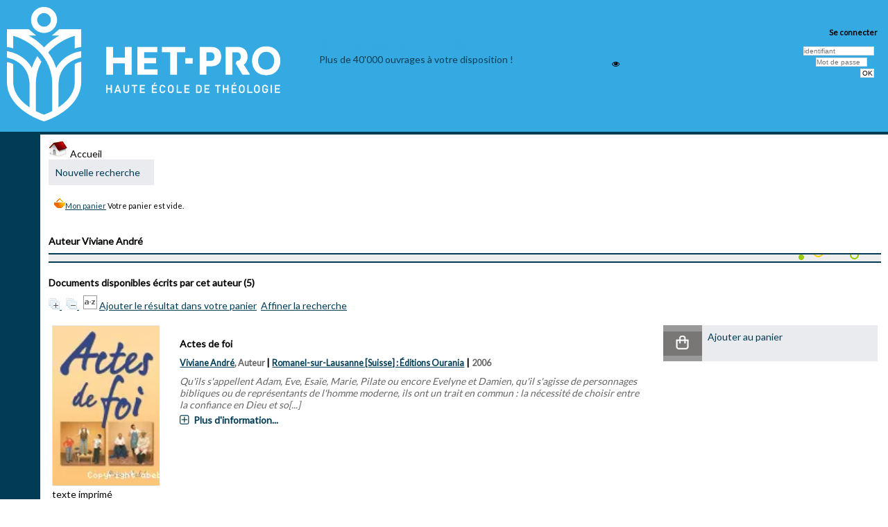

--- FILE ---
content_type: text/html; charset=utf-8
request_url: https://biblio.het-pro.ch/opac_het/index.php?lvl=author_see&id=17287
body_size: 9184
content:
<!DOCTYPE html>
<html lang='fr'>
<head>
    <meta http-equiv="Content-Security-Policy" content="">
			<meta charset="utf-8" />
			<meta name="author" content="PMB Group" />

			<meta name="keywords" content="OPAC, web, library, opensource, catalog, catalogue, bibliothèque, médiathèque, pmb, phpmybibli" />
			<meta name="description" content="Catalogue en ligne Bibliothèque HET-PRO." /><meta name='robots' content='all' />
			<!--IE et son enfer de compatibilit�-->
			<meta http-equiv='X-UA-Compatible' content='IE=Edge' />
			<meta name="viewport" content="width=device-width, initial-scale=1, maximum-scale=3" />
	<title>Catalogue en ligne Bibliothèque HET-PRO</title>
	
	
<link rel='stylesheet' type='text/css' href='./styles/common/ai_search.css?1719308059' />
<link rel='stylesheet' type='text/css' href='./styles/common/animation_display.css?1615825938' />
<link rel='stylesheet' type='text/css' href='./styles/common/cms.css?1735641815' />
<link rel='stylesheet' type='text/css' href='./styles/common/common.css?1737725868' />
<link rel='stylesheet' type='text/css' href='./styles/common/contrib.css?1673276618' />
<link rel='stylesheet' type='text/css' href='./styles/common/dGrowl.css?1657616134' />
<link rel='stylesheet' type='text/css' href='./styles/common/dsi.css?1699607986' />
<link rel='stylesheet' type='text/css' href='./styles/common/font-awesome.css?1478593624' />
<link rel='stylesheet' type='text/css' href='./styles/common/open-sans.css?1479312986' />
<link rel='stylesheet' type='text/css' href='./styles/common/pagination.css?1532013719' />
<link rel='stylesheet' type='text/css' href='./styles/common/record_display.css?1692887340' />
<link rel='stylesheet' type='text/css' href='./styles/common/visionneuse.css?1711723334' />
<link rel='stylesheet' type='text/css' href='./styles/het/colonnes.css?1538767635' />
<link rel='stylesheet' type='text/css' href='./styles/het/ext_search.css?1538767636' />
<link rel='stylesheet' type='text/css' href='./styles/het/gallerie_photos.css?1538767635' />
<link rel='stylesheet' type='text/css' href='./styles/het/het.css?1738926264' />
<link rel='stylesheet' type='text/css' href='./styles/het/liste_bulletins.css?1538767635' />
<link rel='stylesheet' type='text/css' href='./styles/het/pmb_het.css?1589446625' />
<link rel='stylesheet' type='text/css' href='./styles/het/print.css?1538767635' />
<link rel='stylesheet' type='text/css' href='./styles/het/tags.css?1538767636' />
<link rel='stylesheet' type='text/css' href='./styles/het/visionneuse.css?1538767635' /><script>var opac_style= 'het';</script>
	<!-- css_authentication -->	<link rel='SHORTCUT ICON' href='https://www.het-pro.ch/wp-content/themes/hetpro/static/favicon/favicon.ico' />
	<script src="includes/javascript/drag_n_drop.js"></script>
	<script src="includes/javascript/handle_drop.js"></script>
	<script src="includes/javascript/popup.js"></script>
	<script>
			// Fonction a utiliser pour l'encodage des URLs en javascript
			function encode_URL(data){
				var docCharSet = document.characterSet ? document.characterSet : document.charset;
				if(docCharSet == "UTF-8"){
	    			return encodeURIComponent(data);
	    		}else{
	    			return escape(data);
	    		}
	    	}
	    </script>
	<script>
	  	if (!document.getElementsByClassName){ // pour ie
			document.getElementsByClassName =
			function(nom_class){
				var items=new Array();
				var count=0;
				for (var i=0; i<document.getElementsByTagName('*').length; i++) {
					if (document.getElementsByTagName('*').item(i).className == nom_class) {
						items[count++] = document.getElementsByTagName('*').item(i);
				    }
				 }
				return items;
			 }
		}
	</script>

		<link rel='stylesheet' type='text/css' href='./includes/javascript/dojo/dijit/themes/tundra/tundra.css' />
		<script>
			var dojoConfig = {
				parseOnLoad: true,
				locale: 'fr-fr',
				isDebug: false,
				usePlainJson: true,
				packages: [{
						name: 'pmbBase',
						location:'../../../..'
					},{
						name: 'd3',
						location:'../../d3'
					}],
				deps: ['apps/pmb/MessagesStore', 'dgrowl/dGrowl', 'dojo/ready', 'apps/pmb/ImagesStore'],
				callback:function(MessagesStore, dGrowl, ready, ImagesStore){
					window.pmbDojo = {};
					pmbDojo.messages = new MessagesStore({url:'./ajax.php?module=ajax&categ=messages', directInit:false, lastModified:'1739996438'});
					pmbDojo.images = new ImagesStore({url:'./ajax.php?module=ajax&categ=images', directInit:false});
					ready(function(){
						new dGrowl({'channels':[{'name':'info','pos':2},{'name':'error', 'pos':1}]});
					});

				},
			};
		</script>
		<script src='./includes/javascript/dojo/dojo/dojo.js'></script>
		<script>
		dojo.addOnLoad(function () {
			// Ajout du theme Dojo
			dojo.addClass(dojo.body(),'tundra');
		})
		</script>
		<script>
	var pmb_img_patience = './images/patience.gif';
</script><script>
			var opac_show_social_network =0;
		</script>
	<script src='./includes/javascript/http_request.js'></script>
	
</head>

<body onload="window.defaultStatus='PMB : Accès public';"  id="pmbopac">
		<script>
		function findNoticeElement(id){
			var ul=null;
			//cas des notices classiques
			var domNotice = document.getElementById('el'+id+'Child');
			//notice_display
			if(!domNotice) domNotice = document.getElementById('notice');
			if(domNotice){
				var uls = domNotice.getElementsByTagName('ul');
				for (var i=0 ; i<uls.length ; i++){
					if(uls[i].getAttribute('id') == 'onglets_isbd_public'+id){
						var ul = uls[i];
						break;
					}
				}
			} else{
				var li = document.getElementById('onglet_isbd'+id);
				if(!li) var li = document.getElementById('onglet_public'+id);
				if(!li) var li = document.getElementById('onglet_detail'+id);
				if(li) var ul = li.parentNode;
			}
			return ul;
		}
		function show_what(quoi, id) {
			switch(quoi){
				case 'EXPL_LOC' :
					document.getElementById('div_expl_loc' + id).style.display = 'block';
					document.getElementById('div_expl' + id).style.display = 'none';
					document.getElementById('onglet_expl' + id).className = 'isbd_public_inactive';
					document.getElementById('onglet_expl_loc' + id).className = 'isbd_public_active';
					break;
				case 'EXPL' :
					document.getElementById('div_expl_loc' + id).style.display = 'none';
					document.getElementById('div_expl' + id).style.display = 'block';
					document.getElementById('onglet_expl' + id).className = 'isbd_public_active';
					document.getElementById('onglet_expl_loc' + id).className = 'isbd_public_inactive';
					break;
				default :
					quoi= quoi.toLowerCase();
					var ul = findNoticeElement(id);
					if (ul) {
						var items  = ul.getElementsByTagName('li');
						for (var i=0 ; i<items.length ; i++){
							if(items[i].getAttribute('id')){
								if(items[i].getAttribute('id') == 'onglet_'+quoi+id){
									items[i].className = 'isbd_public_active';
									document.getElementById('div_'+quoi+id).style.display = 'block';
								}else{
									if(items[i].className != 'onglet_tags' && items[i].className != 'onglet_avis' && items[i].className != 'onglet_sugg' && items[i].className != 'onglet_basket' && items[i].className != 'onglet_liste_lecture'){
										items[i].className = 'isbd_public_inactive';
										document.getElementById(items[i].getAttribute('id').replace('onglet','div')).style.display = 'none';
									}
								}
							}
						}
					}
					break;
			}
		}
		</script>
	<script src='./includes/javascript/tablist_ajax.js'></script>
<script src='./includes/javascript/tablist.js'></script>
<script src='./includes/javascript/misc.js'></script>
	<div id='att' style='z-Index:1000'></div>
	<div id="container"><div id="main"><div id='main_header'></div><div id="main_hors_footer"><div id='home_on_top'>
    	<span onclick='document.location="./index.php?"' style='cursor: pointer;'><img src='./images/home.jpg' /> Accueil</span>
	</div>
						

<script src='./includes/javascript/auth_popup.js'></script>
<script src='./includes/javascript/pnb.js'></script><div id="intro_message"><div class="p2"></div></div><div id='navigator'>
<table role='presentation' style='width:100%'><tr><td class='navig_actions_first_screen' ><a href="./index.php?lvl=index" class='navig_etageres'><span>Nouvelle recherche</span></a></td>
</tr></table></div><!-- fermeture de #navigator -->
<div id='resume_panier'>
			<iframe
	           title='Mon panier'
	           src=''
	           recept='yes'
	           recepttype='cart'
	           id='iframe_resume_panier'
	           name='cart_info'
	           allowtransparency='true'
	           scrolling='no'
	           scrollbar='0'>
	        </iframe>
			<script>
				addLoadEvent(function() {
           			let iframe = document.getElementById('iframe_resume_panier');
	           		if (iframe) {
						iframe.src = 'cart_info.php'
					}
				});
			</script>
		</div><!-- $Id: gabarit.html,v 1.15 2023/08/24 10:35:24 rtigero Exp $ -->

<div id="aut_details">
		<h3 ><span >		Auteur		Viviane André 
							</span></h3>	<div id="aut_details_container">
		<div id="aut_see" class="aut_see">
			<table class="table_aut_see" role='presentation'>
				<tr id="authority_container">
					<td>
						<div id="authority_display_table" class="aut_display_table">
								<div class="authorlevel2">
																																																																																								
																	<div class="aut_display_row concepts_composed">	
										
									</div>
																																								
																																	<!-- Bouton edition -->
													
																								
	</div>
						</div>
					</td>
				</tr>
			</table>	
		</div>
					<div id='aut_details_liste'>
				<h3><span class="aut_details_liste_titre">Documents disponibles &eacute;crits par cet auteur (<span id='nb_aut_details'>5</span>)</span></h3>
<div id='resultatrech_liste'>
            <span class='expandAll'>
                <a href='javascript:expandAll_ajax(1);'>
                    <img class='img_plusplus' src='./images/expand_all.gif' style='border:0px' id='expandall'>
                </a>
            </span><span class="espaceResultSearch">&nbsp;</span>
            <span class='collapseAll'>
                <a href='javascript:collapseAll()'>
                    <img class='img_moinsmoins' src='./images/collapse_all.gif' style='border:0px' id='collapseall'>
                </a>
            </span><span class="espaceResultSearch">&nbsp;</span><script src='./includes/javascript/select.js'></script>
						<script>
							var ajax_get_sort=new http_request();

							function get_sort_content(del_sort, ids) {
								var url = './ajax.php?module=ajax&categ=sort&sub=get_sort&raz_sort='+(typeof(del_sort) != 'undefined' ? del_sort : '')+'&suppr_ids='+(typeof(ids) != 'undefined' ? ids : '')+'&page_en_cours=lvl%3Dauthor_see%26id%3D17287&sort_name=notices';
								ajax_get_sort.request(url,0,'',1,show_sort_content,0,0);
							}

							function show_sort_content(response) {
								document.getElementById('frame_notice_preview').innerHTML=ajax_get_sort.get_text();
								var tags = document.getElementById('frame_notice_preview').getElementsByTagName('script');
					       		for(var i=0;i<tags.length;i++){
									window.eval(tags[i].text);
					        	}

								focus_trap(document.getElementById('frame_notice_preview'));
								document.addEventListener('keydown', function(event){
									if(event.key === 'Escape'){
										kill_sort_frame();
									}
								})
							}
							function kill_sort_frame() {
								let sort_view = document.getElementById('frame_notice_preview');
								document.getElementById('triSelectorBtn').focus();

								if (sort_view) {
									sort_view.parentNode.removeChild(sort_view);
								}

								let sort_view_container = document.getElementById('frame_notice_preview_container');
								if (sort_view_container) {
									sort_view_container.remove();
								}

								const container = document.getElementById('container');
								if(container) {
									container.onmousedown = '';
								}
							
								document.onmousedown = '';

								document.body.style.overflow = null;
							}
						</script>
					<span class="triSelector">
						<a id='triSelectorBtn' onClick='show_layer(); get_sort_content();' title="Tris disponibles" style='cursor : pointer;'>
							<img src='./images/orderby_az.gif' alt="Tris disponibles" class='align_bottom' style='border:0px' id='sort_icon'>
						</a>
					</span><span class="addCart"><a href='cart_info.php?lvl=author_see&id=17287' target='cart_info' title='Ajouter le résultat dans votre panier'>Ajouter le résultat dans votre panier</a></span><form name='mc_values' action='./index.php?lvl=more_results' style='display:none' method='post'>
<input type='hidden' name='search[]' value='s_4'/><input type='hidden' name='inter_0_s_4' value=''/><input type='hidden' name='op_0_s_4' value='EQ'/><input type='hidden' name='field_0_s_4[]' value='a:2:{s:17:&quot;serialized_search&quot;;s:25:&quot;a:1:{s:6:&quot;SEARCH&quot;;a:0:{}}&quot;;s:11:&quot;search_type&quot;;s:20:&quot;search_simple_fields&quot;;}'/><input type='hidden' name='page' value='1'/>
			<input type="hidden" name="nb_per_page_custom" value="0">
</form><span class="espaceResultSearch">&nbsp;&nbsp;</span><span class="affiner_recherche"><a href='./index.php?search_type_asked=extended_search&mode_aff=aff_module' title='Affiner la recherche'>Affiner la recherche</a></span><blockquote role='presentation'>
<!-- $Id: record_in_result_display.tpl.html,v 1.66 2024/04/02 14:08:47 pmallambic Exp $ -->


<div id="record_container_32839" class="parentNotCourte uk-clearfix" data-template="common - m - a">
				
 			<div class="vignetteimgNot">
														<!-- Vignette de la notice -->
						<div class="vignetteDocNot">
							<img class="vignetteNot" src= "https://biblio.het-pro.ch/opac_het/thumbnail.php?type=1&id=32839" alt="" />
						</div>						
						
						
							<p class="typeDoc_notCourte">
											texte imprimé
									</p>
			 
		</div>
		
				<!-- Contenu de la notice -->
			<div class="notice_corps">
				<div class="descr_notice_corps">
											<span class='Z3988' title='ctx_ver=Z39.88-2004&amp;rft_val_fmt=info%3Aofi%2Ffmt%3Akev%3Amtx%3Abook&amp;rft.genre=book&amp;rft.btitle=Actes%20de%20foi&amp;rft.title=Actes%20de%20foi&amp;rft.isbn=978-2-940335-11-4&amp;rft.tpages=239%20p.&amp;rft.date=2006&amp;rft_id=&amp;rft.pub=%C3%89ditions%20Ourania&amp;rft.place=Romanel-sur-Lausanne&amp;rft.au=Viviane%20Andr%C3%A9&amp;rft.aulast=Andr%C3%A9&amp;rft.aufirst=Viviane'></span>
										
											<div class="title_notCourte">
							<h3><a href="https://biblio.het-pro.ch/opac_het/index.php?lvl=notice_display&id=32839">
																																																				
																	<span class="tit1_notCourte">Actes de foi</span>
															</a></h3>
						</div>
										
											<div class="infoCompl_notCourte">
																																		<span class="auteur_notCourte">
																			<a href="./index.php?lvl=author_see&id=17287">Viviane André</a>, Auteur																			</span>
																															
																								 									 	 | 									 									 <span class="editeur_notCourte"><a href="./index.php?lvl=publisher_see&id=5167">Romanel-sur-Lausanne [Suisse] : Éditions Ourania</a></span>
																						
																													
														
																																		 | 																		 <span class="annee_notCourte">2006</span>
																					</div>
										
																		<div class="resume_notCourte">
								<span>Qu'ils s'appellent Adam, Eve, Esaïe, Marie, Pilate ou encore Evelyne et Damien, qu'il s'agisse de personnages bibliques ou de représentants de l'homme moderne, ils ont un trait en commun : la nécessité de choisir entre la confiance en Dieu et so[...]</span>
							</div>
															</div>
									<!-- Plus d'informations -->
					<div class="plusN">
						<a href="https://biblio.het-pro.ch/opac_het/index.php?lvl=notice_display&id=32839">Plus d'information...</a>
					</div>
							</div>
		
			<div class="panier_avis_notCourte" data-highlight="off">
													
																		<!-- Ajouter au panier -->
						<div class="onglet_basketNoticeCourte ui-panel-basket-item">
							<div id="record_container_32839_cart" class="ui-flex ui-flex-middle">
																	<a href="cart_info.php?id=32839&amp;header=Actes+de+foi" title="Ajouter au panier" target="cart_info" class="img_basketNotCourte" aria-hidden="true" tabindex="-1" role="button">
										<span class="icon_basketNot"><img src="./styles/common/images/white_basket.png" alt=""/></span>
									</a>
									<a href="cart_info.php?id=32839&amp;header=Actes+de+foi" title="Ajouter au panier" target="cart_info" class="label_basketNotCourte" aria-label="Ajouter au panier : Actes de foi" role="button">
										<span class="label_basketNot">Ajouter au panier</span>
									</a>
															</div>
						</div>
											
				

													
											
													
				
										
															
							<!-- Documents numeriques -->
									</div>
		<div class='clear'></div>
	
			<div class="footer_notice" data-highlight="off">
																									<!-- Bouton de pnb -->
													
																																											<!-- Bouton de reservation -->
																																	
													<!-- Voir les disponibilites -->
							<div class="dispoLien_notice">
								<a href="https://biblio.het-pro.ch/opac_het/index.php?lvl=notice_display&id=32839#zone_exemplaires">
																			<span class="notice_dispo">Disponible</span>
																	</a>
							</div>
																				</div>
		
					
	<div class='clear'></div>
</div><!-- $Id: record_in_result_display.tpl.html,v 1.66 2024/04/02 14:08:47 pmallambic Exp $ -->


<div id="record_container_62938" class="parentNotCourte uk-clearfix" data-template="common - a - a">
					

 				<div class="vignetteimgNot">
														<!-- Vignette de la notice -->
						<div class="vignetteDocNot">
							<img class="vignetteNot" src= "https://biblio.het-pro.ch/opac_het/thumbnail.php?type=1&id=62938" alt="" />
						</div>						
						
						
							<p class="typeDoc_notCourte">
											Article : texte imprimé									</p>
			 
		</div>
	
	
				<!-- Contenu de la notice -->
			<div class="notice_corps">
				<div class="descr_notice_corps">
											<span class='Z3988' title='ctx_ver=Z39.88-2004&amp;rft_val_fmt=info%3Aofi%2Ffmt%3Akev%3Amtx%3Ajournal&amp;rft.genre=article&amp;rft.atitle=Annoncer%20le%20Christ%20dans%20le%20contexte%20de%20l%27Islam%20populaire&amp;rft.jtitle=Missiologie%20%C3%A9vang%C3%A9lique&amp;rft.issue=Vol.%202%2C%20N%C2%B01&amp;rft.date=Avril%202014&amp;rft_id=&amp;rft.au=Viviane%20Andr%C3%A9&amp;rft.aulast=Andr%C3%A9&amp;rft.aufirst=Viviane'></span>
										
											<div class="title_notCourte">
							<h3><a href="https://biblio.het-pro.ch/opac_het/index.php?lvl=notice_display&id=62938">
																																																				
																	<span class="tit1_notCourte">Annoncer le Christ dans le contexte de l'Islam populaire</span>
															</a></h3>
						</div>
										
											<div class="infoCompl_notCourte">
																																		<span class="auteur_notCourte">
																			<a href="./index.php?lvl=author_see&id=17287">Viviane André</a>, Auteur																			</span>
																															
																													
																													
										 | 		<div class="in_notCourte">
			<span>Dans </span> <!-- Titre du periodique-->
			<span><a href="https://biblio.het-pro.ch/opac_het/index.php?lvl=bulletin_display&id=3405" title="Missiologie évangélique (Vol. 2, N°1 Avril 2014)">Missiologie évangélique (Vol. 2, N°1, Avril 2014)</a></span>
		</div>
								
													</div>
										
																				</div>
									<!-- Plus d'informations -->
					<div class="plusN">
						<a href="https://biblio.het-pro.ch/opac_het/index.php?lvl=notice_display&id=62938">Plus d'information...</a>
					</div>
							</div>
		
				<div class="panier_avis_notCourte" data-highlight="off">
													
																		<!-- Ajouter au panier -->
						<div class="onglet_basketNoticeCourte ui-panel-basket-item">
							<div id="record_container_62938_cart" class="ui-flex ui-flex-middle">
																	<a href="cart_info.php?id=62938&amp;header=Annoncer+le+Christ+dans+le+contexte+de+l%27Islam+populaire" title="Ajouter au panier" target="cart_info" class="img_basketNotCourte" aria-hidden="true" tabindex="-1" role="button">
										<span class="icon_basketNot"><img src="./styles/common/images/white_basket.png" alt=""/></span>
									</a>
									<a href="cart_info.php?id=62938&amp;header=Annoncer+le+Christ+dans+le+contexte+de+l%27Islam+populaire" title="Ajouter au panier" target="cart_info" class="label_basketNotCourte" aria-label="Ajouter au panier : Annoncer le Christ dans le contexte de l&#039;Islam populaire" role="button">
										<span class="label_basketNot">Ajouter au panier</span>
									</a>
															</div>
						</div>
											
				

													
											
													
				
										
															
							<!-- Documents numeriques -->
									</div>
		<div class='clear'></div>
	

			<div class="footer_notice" data-highlight="off">
																									<!-- Bouton de pnb -->
													
																																											<!-- Bouton de reservation -->
																																	
													<!-- Voir les disponibilites -->
							<div class="dispoLien_notice">
								<a href="https://biblio.het-pro.ch/opac_het/index.php?lvl=notice_display&id=62938#zone_exemplaires">
																			 
																							<span class="notice_no_lendable">Non prêtable</span>
																																						</a>
							</div>
																				</div>
		
					
	<div class='clear'></div>
</div><!-- $Id: record_in_result_display.tpl.html,v 1.66 2024/04/02 14:08:47 pmallambic Exp $ -->


<div id="record_container_63382" class="parentNotCourte uk-clearfix" data-template="common - m - a">
				
 			<div class="vignetteimgNot">
														<!-- Vignette de la notice -->
						<div class="vignetteDocNot">
							<img class="vignetteNot" src= "https://biblio.het-pro.ch/opac_het/thumbnail.php?type=1&id=63382" alt="" />
						</div>						
						
						
							<p class="typeDoc_notCourte">
											texte imprimé
									</p>
			 
		</div>
		
				<!-- Contenu de la notice -->
			<div class="notice_corps">
				<div class="descr_notice_corps">
											<span class='Z3988' title='ctx_ver=Z39.88-2004&amp;rft_val_fmt=info%3Aofi%2Ffmt%3Akev%3Amtx%3Abook&amp;rft.genre=book&amp;rft.btitle=Choix%20de%20vie&amp;rft.title=Choix%20de%20vie&amp;rft.isbn=978-2-608-12907-9&amp;rft.tpages=173%20p.&amp;rft.date=2005&amp;rft_id=&amp;rft.pub=Soci%C3%A9t%C3%A9%20Biblique%20de%20Gen%C3%A8ve&amp;rft.au=Viviane%20Andr%C3%A9&amp;rft.aulast=Andr%C3%A9&amp;rft.aufirst=Viviane'></span>
										
											<div class="title_notCourte">
							<h3><a href="https://biblio.het-pro.ch/opac_het/index.php?lvl=notice_display&id=63382">
																																																				
																	<span class="tit1_notCourte">Choix de vie</span>
															</a></h3>
						</div>
										
											<div class="infoCompl_notCourte">
																																		<span class="auteur_notCourte">
																			<a href="./index.php?lvl=author_see&id=17287">Viviane André</a>, Auteur																			</span>
																															
																								 									 	 | 									 									 <span class="editeur_notCourte"><a href="./index.php?lvl=publisher_see&id=6119">Société Biblique de Genève</a></span>
																						
																													
														
																																		 | 																		 <span class="annee_notCourte">2005</span>
																					</div>
										
																		<div class="resume_notCourte">
								<span>Etre à la fois le plus grand best-seller de tous les temps et l'un des livres les plus méconnus: tel est le paradoxe de la Bible. On croit savoir tellement de choses à son sujet, sans même l'avoir lue!
Choix de vie en propose quelques extraits [...]</span>
							</div>
															</div>
									<!-- Plus d'informations -->
					<div class="plusN">
						<a href="https://biblio.het-pro.ch/opac_het/index.php?lvl=notice_display&id=63382">Plus d'information...</a>
					</div>
							</div>
		
			<div class="panier_avis_notCourte" data-highlight="off">
													
																		<!-- Ajouter au panier -->
						<div class="onglet_basketNoticeCourte ui-panel-basket-item">
							<div id="record_container_63382_cart" class="ui-flex ui-flex-middle">
																	<a href="cart_info.php?id=63382&amp;header=Choix+de+vie" title="Ajouter au panier" target="cart_info" class="img_basketNotCourte" aria-hidden="true" tabindex="-1" role="button">
										<span class="icon_basketNot"><img src="./styles/common/images/white_basket.png" alt=""/></span>
									</a>
									<a href="cart_info.php?id=63382&amp;header=Choix+de+vie" title="Ajouter au panier" target="cart_info" class="label_basketNotCourte" aria-label="Ajouter au panier : Choix de vie" role="button">
										<span class="label_basketNot">Ajouter au panier</span>
									</a>
															</div>
						</div>
											
				

													
											
													
				
										
															
							<!-- Documents numeriques -->
									</div>
		<div class='clear'></div>
	
			<div class="footer_notice" data-highlight="off">
																									<!-- Bouton de pnb -->
													
																																											<!-- Bouton de reservation -->
																																	
													<!-- Voir les disponibilites -->
							<div class="dispoLien_notice">
								<a href="https://biblio.het-pro.ch/opac_het/index.php?lvl=notice_display&id=63382#zone_exemplaires">
																			<span class="notice_dispo">Disponible</span>
																	</a>
							</div>
																				</div>
		
					
	<div class='clear'></div>
</div><!-- $Id: record_in_result_display.tpl.html,v 1.66 2024/04/02 14:08:47 pmallambic Exp $ -->


<div id="record_container_61605" class="parentNotCourte uk-clearfix" data-template="common - m - a">
				
 			<div class="vignetteimgNot">
														<!-- Vignette de la notice -->
						<div class="vignetteDocNot">
							<img class="vignetteNot" src= "https://biblio.het-pro.ch/opac_het/thumbnail.php?type=1&id=61605" alt="" />
						</div>						
						
						
							<p class="typeDoc_notCourte">
											texte imprimé
									</p>
			 
		</div>
		
				<!-- Contenu de la notice -->
			<div class="notice_corps">
				<div class="descr_notice_corps">
											<span class='Z3988' title='ctx_ver=Z39.88-2004&amp;rft_val_fmt=info%3Aofi%2Ffmt%3Akev%3Amtx%3Abook&amp;rft.genre=book&amp;rft.btitle=Le%20coin%20du%20traducteur&amp;rft.title=Le%20coin%20du%20traducteur%20%3A%20Dans%20les%20coulisses%20du%20texte%20biblique&amp;rft.isbn=978-2-8260-3623-4&amp;rft.tpages=188%20p.&amp;rft.date=2023&amp;rft_id=&amp;rft.pub=La%20Maison%20de%20la%20Bible&amp;rft.place=Romanel-sur-Lausanne&amp;rft.au=Viviane%20Andr%C3%A9&amp;rft.aulast=Andr%C3%A9&amp;rft.aufirst=Viviane'></span>
										
											<div class="title_notCourte">
							<h3><a href="https://biblio.het-pro.ch/opac_het/index.php?lvl=notice_display&id=61605">
																																																				
																	<span class="tit1_notCourte">Le coin du traducteur : Dans les coulisses du texte biblique</span>
															</a></h3>
						</div>
										
											<div class="infoCompl_notCourte">
																																		<span class="auteur_notCourte">
																			<a href="./index.php?lvl=author_see&id=17287">Viviane André</a>, Auteur																			</span>
																															
																								 									 	 | 									 									 <span class="editeur_notCourte"><a href="./index.php?lvl=publisher_see&id=5181">Romanel-sur-Lausanne [Suisse] : La Maison de la Bible</a></span>
																						
																													
														
																																		 | 																		 <span class="annee_notCourte">2023</span>
																					</div>
										
																		<div class="resume_notCourte">
								<span>Les articles publiés par Viviane André dans la rubrique « Le coin du traducteur » du journal Bible-Info ont marqué de nombreux lecteurs. Rédigés au fil du temps et jusqu’à ce que, tragiquement, la maladie l’emporte, ils restent vivants et access[...]</span>
							</div>
															</div>
									<!-- Plus d'informations -->
					<div class="plusN">
						<a href="https://biblio.het-pro.ch/opac_het/index.php?lvl=notice_display&id=61605">Plus d'information...</a>
					</div>
							</div>
		
			<div class="panier_avis_notCourte" data-highlight="off">
													
																		<!-- Ajouter au panier -->
						<div class="onglet_basketNoticeCourte ui-panel-basket-item">
							<div id="record_container_61605_cart" class="ui-flex ui-flex-middle">
																	<a href="cart_info.php?id=61605&amp;header=Le+coin+du+traducteur" title="Ajouter au panier" target="cart_info" class="img_basketNotCourte" aria-hidden="true" tabindex="-1" role="button">
										<span class="icon_basketNot"><img src="./styles/common/images/white_basket.png" alt=""/></span>
									</a>
									<a href="cart_info.php?id=61605&amp;header=Le+coin+du+traducteur" title="Ajouter au panier" target="cart_info" class="label_basketNotCourte" aria-label="Ajouter au panier : Le coin du traducteur" role="button">
										<span class="label_basketNot">Ajouter au panier</span>
									</a>
															</div>
						</div>
											
				

													
											
													
				
										
															
							<!-- Documents numeriques -->
									</div>
		<div class='clear'></div>
	
			<div class="footer_notice" data-highlight="off">
																									<!-- Bouton de pnb -->
													
																																											<!-- Bouton de reservation -->
																																	
													<!-- Voir les disponibilites -->
							<div class="dispoLien_notice">
								<a href="https://biblio.het-pro.ch/opac_het/index.php?lvl=notice_display&id=61605#zone_exemplaires">
																			<span class="notice_dispo">Disponible</span>
																	</a>
							</div>
																				</div>
		
					
	<div class='clear'></div>
</div><!-- $Id: record_in_result_display.tpl.html,v 1.66 2024/04/02 14:08:47 pmallambic Exp $ -->


<div id="record_container_38974" class="parentNotCourte uk-clearfix" data-template="common - a - a">
					

 				<div class="vignetteimgNot">
														<!-- Vignette de la notice -->
						<div class="vignetteDocNot">
							<img class="vignetteNot" src= "https://biblio.het-pro.ch/opac_het/thumbnail.php?type=1&id=38974" alt="" />
						</div>						
						
						
							<p class="typeDoc_notCourte">
											Article : texte imprimé									</p>
			 
		</div>
	
	
				<!-- Contenu de la notice -->
			<div class="notice_corps">
				<div class="descr_notice_corps">
											<span class='Z3988' title='ctx_ver=Z39.88-2004&amp;rft_val_fmt=info%3Aofi%2Ffmt%3Akev%3Amtx%3Ajournal&amp;rft.genre=article&amp;rft.atitle=Quelle%20traduction%20de%20la%20Bible%20choisir%20%3F&amp;rft.jtitle=Promesses&amp;rft.issue=AJ%20021%2F195&amp;rft.date=Janvier-mars%202016&amp;rft_id=&amp;rft.au=Viviane%20Andr%C3%A9&amp;rft.aulast=Andr%C3%A9&amp;rft.aufirst=Viviane'></span>
										
											<div class="title_notCourte">
							<h3><a href="https://biblio.het-pro.ch/opac_het/index.php?lvl=notice_display&id=38974">
																																																				
																	<span class="tit1_notCourte">Quelle traduction de la Bible choisir ?</span>
															</a></h3>
						</div>
										
											<div class="infoCompl_notCourte">
																																		<span class="auteur_notCourte">
																			<a href="./index.php?lvl=author_see&id=17287">Viviane André</a>, Auteur																			</span>
																															
																													
																													
										 | 		<div class="in_notCourte">
			<span>Dans </span> <!-- Titre du periodique-->
			<span><a href="https://biblio.het-pro.ch/opac_het/index.php?lvl=bulletin_display&id=2091" title="Promesses (AJ 021/195 Janvier-mars 2016)">Promesses (AJ 021/195, Janvier-mars 2016)</a></span>
		</div>
								
													</div>
										
																				</div>
									<!-- Plus d'informations -->
					<div class="plusN">
						<a href="https://biblio.het-pro.ch/opac_het/index.php?lvl=notice_display&id=38974">Plus d'information...</a>
					</div>
							</div>
		
				<div class="panier_avis_notCourte" data-highlight="off">
													
																		<!-- Ajouter au panier -->
						<div class="onglet_basketNoticeCourte ui-panel-basket-item">
							<div id="record_container_38974_cart" class="ui-flex ui-flex-middle">
																	<a href="cart_info.php?id=38974&amp;header=Quelle+traduction+de+la+Bible+choisir+%3F" title="Ajouter au panier" target="cart_info" class="img_basketNotCourte" aria-hidden="true" tabindex="-1" role="button">
										<span class="icon_basketNot"><img src="./styles/common/images/white_basket.png" alt=""/></span>
									</a>
									<a href="cart_info.php?id=38974&amp;header=Quelle+traduction+de+la+Bible+choisir+%3F" title="Ajouter au panier" target="cart_info" class="label_basketNotCourte" aria-label="Ajouter au panier : Quelle traduction de la Bible choisir ?" role="button">
										<span class="label_basketNot">Ajouter au panier</span>
									</a>
															</div>
						</div>
											
				

													
											
													
				
										
															
							<!-- Documents numeriques -->
									</div>
		<div class='clear'></div>
	

			<div class="footer_notice" data-highlight="off">
																									<!-- Bouton de pnb -->
													
																																											<!-- Bouton de reservation -->
																																	
													<!-- Voir les disponibilites -->
							<div class="dispoLien_notice">
								<a href="https://biblio.het-pro.ch/opac_het/index.php?lvl=notice_display&id=38974#zone_exemplaires">
																			 
																							<span class="notice_no_lendable">Non prêtable</span>
																																						</a>
							</div>
																				</div>
		
					
	<div class='clear'></div>
</div></blockquote>
<div id='navbar'><hr /><div style='text-align:center'><!-- $Id: paginator.html,v 1.3.6.1.2.1 2025/01/29 09:13:41 dgoron Exp $ -->
<div class="navbar">
	
<script>
<!--
	function test_form(form)
	{

		if (form.page.value > 1)
		{
			alert("Numéro de page trop élevé !");
			form.page.focus();
			return false;
		}

		return true;
	}
-->
</script>
	<form name='form' action='./index.php?lvl=author_see&id=17287&nbr_lignes=5&l_typdoc=a' method='post' onsubmit="return test_form(form)">
			<img src='./images/first-grey.png' alt="Aller à la première page">
				<img src='./images/prev-grey.png' alt='Aller à la page précédente'>
							<strong>1</strong>
						<img src='./images/next-grey.png' alt='Aller à la page suivante'>
				<img src='./images/last-grey.png' alt='Aller à la dernière page'>
		(1 - 5 / 5)
	
				<!-- $Id: selector_in_result.html,v 1.1.2.3 2024/09/10 15:06:05 jparis Exp $ -->
<span class="navbar_per_page_items" style='float:right;'>Par page :
						<a class='navbar_custom' href='javascript:document.location="./index.php?lvl=author_see&id=17287&page=1&nbr_lignes=5&l_typdoc=a&nb_per_page_custom=25"'>25</a>
								<a class='navbar_custom' href='javascript:document.location="./index.php?lvl=author_see&id=17287&page=1&nbr_lignes=5&l_typdoc=a&nb_per_page_custom=50"'>50</a>
								<a class='navbar_custom' href='javascript:document.location="./index.php?lvl=author_see&id=17287&page=1&nbr_lignes=5&l_typdoc=a&nb_per_page_custom=100"'>100</a>
								<a class='navbar_custom' href='javascript:document.location="./index.php?lvl=author_see&id=17287&page=1&nbr_lignes=5&l_typdoc=a&nb_per_page_custom=200"'>200</a>
			</span>
	





		
			</form>
</div></div></div>
</div>
			</div>	
			
	</div>
</div>
		</div><!-- fin DIV main_hors_footer -->
<div id="footer"></div> 

		</div><!-- /div id=main -->

		<div id="intro">
<div id="intro_bibli">
			<h3>Bibliothèque HET-PRO</h3>
			<div class="p1">Plus de 40'000 ouvrages &agrave; votre disposition !</div>
			<div class="p2"></div>
			</div>
		</div><!-- /div id=intro -->
		<div id="bandeau"><!-- $Id: accessibility.tpl.html,v 1.4.2.2 2024/12/24 13:41:21 jparis Exp $ -->


<div id="accessibility">
    	<input type="hidden" id="opacAccessibility" name="opacAccessibility" value="1"/>
			<ul class="accessibility_font_size">
			<li class="accessibility_font_size_small">
				<a href="javascript:accessibilityFontSize(1);" title="Réduire le texte">A-</a>
			</li>
			<li class="accessibility_font_size_normal">
				<a href="javascript:accessibilityFontSize(0);" title="Réinitialiser le texte">A</a>
			</li>
			<li class="accessibility_font_size_big">
				<a href="javascript:accessibilityFontSize(2);" title="Agrandir le texte">A+</a>
			</li>
		</ul>
	
			<script src="./includes/javascript/accessibility.js"></script>
		
			</div><div id="accueil">

<h3><span onclick='document.location="./index.php?"' style='cursor: pointer;'>Accueil</span></h3>
<p class="centered"><a href='./index.php?'><img src='images/site/livre.png' alt='Accueil'  style='border:0px' class='center'/></a></p>
<div id='lang_select'><h3><span>Sélection de la langue</span></h3><form method="post" action="index.php?lvl=author_see&id=17287" ><select id="lang_sel_selector" name="lang_sel" onchange="this.form.submit();" title="S&eacute;lection de la langue"><option value='fr_FR' selected>Français</option><option value='it_IT'>Italiano</option><option value='de_DE'>Deutsch</option><option value='en_UK'>English (UK)</option><option value='nl_NL'>Nederlands</option></select></form></div>

					</div><!-- fermeture #accueil -->
<div id='connexion'>
		<h3 class="login_invite">Se connecter</h3>
        <div id='login_form'><form action='index.php?lvl=author_see&id=17287' method='post' name='myform' data-csrf='true'><label>accéder à votre compte de lecteur</label><br />
        <input type='text' name='login' class='login' size='14' placeholder='identifiant' /><br />
        <div class='myform-password-text-visually'>
            <input type='password' id='myform-password' name='password' class='password' size='8' placeholder='Mot de passe' value=''/>
            <button type='button' class='fa fa-eye' id='myform-password-visually' onclick='toggle_password(this, "myform-password");' title='Afficher ou masquer le mot de passe'></button>
        </div>
        <input type='hidden' name='force_login' value='1'/>
        <input type='submit' name='ok' value='ok' class='bouton' />
    </form></div>
	</div>
    
    <!-- fermeture #connexion -->
			<div id='facette'>
				
				
				<script>
							require(['dojo/ready', 'dojo/dom-construct'], function(ready, domConstruct){
								ready(function(){
									domConstruct.destroy('facette');
								});
							});
				</script>
			</div><div id="adresse">

		<h3>Adresse</h3>

		<span>
			Bibliothèque HET-PRO<br />
			Route de Fenil 40<br />
			1806 St-Légier (Suisse)<br />
			Suisse&nbsp;<br />
			0041 (0)21 926 83 78<br /><span id='opac_biblio_email'>
			<a href="mailto:bibliotheque@het-pro.ch" title="contact">contact</a></span></span>
	    </div><!-- fermeture #adresse --></div><div id="bandeau_2"></div></div><!-- /div id=container -->
		
		<script>init_drag();	//rechercher!!</script>
		
			<script>
				var tarteaucitron_messages = pmbDojo.messages.getMessages("tarteaucitron");
				if(tarteaucitron_messages.length) {
					tarteaucitronCustomText = {};
					tarteaucitron_messages.forEach(function(message) {
						if(parseInt(message.code.indexOf(":")) !== -1) {
							let tarteaucitron_messages_group = message.code.split(":");
							if(typeof tarteaucitronCustomText[tarteaucitron_messages_group[0]] == "undefined") {
								tarteaucitronCustomText[tarteaucitron_messages_group[0]] = {};
							}
							tarteaucitronCustomText[tarteaucitron_messages_group[0]][tarteaucitron_messages_group[1]] = message.message;
						} else {
							tarteaucitronCustomText[message.code] = message.message;
						}
					});
				}
			</script>
			<script src="./includes/javascript/tarteaucitron/tarteaucitron.js"></script>
		<script>
	        tarteaucitron.init({
	    	  "privacyUrl": "", /* Privacy policy url */
	
	    	  "hashtag": "#PhpMyBibli-COOKIECONSENT", /* Open the panel with this hashtag */
	    	  "cookieName": "PhpMyBibli-COOKIECONSENT", /* Cookie name */
	    
	    	  "orientation": "bottom", /* Banner position (top - bottom - popup) */
	       
	          "groupServices": true, /* Group services by category */
	                           
	    	  "showAlertSmall": false, /* Show the small banner on bottom right */
	    	  "cookieslist": false, /* Show the cookie list */
				                           
	          "closePopup": false, /* Show a close X on the banner */
	
	          "showIcon": false, /* Show cookie icon to manage cookies */
	          "iconSrc": "./images/cookie.png", /* Optionnal: URL or base64 encoded image */
	          "iconPosition": "BottomRight", /* BottomRight, BottomLeft, TopRight and TopLeft */
	
	    	  "adblocker": false, /* Show a Warning if an adblocker is detected */
	                           
	          "DenyAllCta" : true, /* Show the deny all button */
	          "AcceptAllCta" : true, /* Show the accept all button when highPrivacy on */
	          "highPrivacy": true, /* HIGHLY RECOMMANDED Disable auto consent */
	                           
	    	  "handleBrowserDNTRequest": false, /* If Do Not Track == 1, disallow all */
	
	    	  "removeCredit": true, /* Remove credit link */
	    	  "moreInfoLink": false, /* Show more info link */
	
	          "useExternalCss": false, /* If false, the tarteaucitron.css file will be loaded */
	          "useExternalJs": false, /* If false, the tarteaucitron.js file will be loaded */
				
	    	  //"cookieDomain": ".my-multisite-domaine.fr", /* Shared cookie for multisite */
	                          
	          "readmoreLink": "", /* Change the default readmore link */
	
	          "mandatory": true, /* Show a message about mandatory cookies */
	        });
 
        </script>
		</body>
		</html>
		